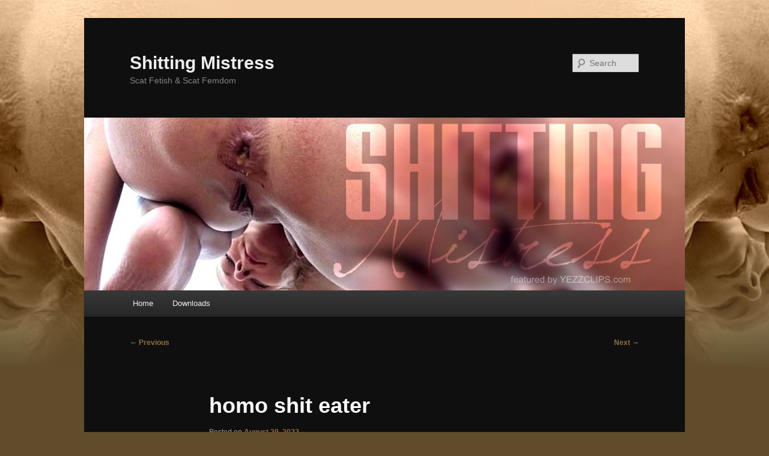

--- FILE ---
content_type: text/html; charset=UTF-8
request_url: https://www.shittingmistress.com/2022/08/homo-shit-eater/
body_size: 8099
content:
<!DOCTYPE html>
<!--[if IE 6]>
<html id="ie6" dir="ltr" lang="en-US" prefix="og: https://ogp.me/ns#">
<![endif]-->
<!--[if IE 7]>
<html id="ie7" dir="ltr" lang="en-US" prefix="og: https://ogp.me/ns#">
<![endif]-->
<!--[if IE 8]>
<html id="ie8" dir="ltr" lang="en-US" prefix="og: https://ogp.me/ns#">
<![endif]-->
<!--[if !(IE 6) & !(IE 7) & !(IE 8)]><!-->
<html dir="ltr" lang="en-US" prefix="og: https://ogp.me/ns#">
<!--<![endif]-->
<head>
<meta charset="UTF-8" />
<meta name="viewport" content="width=device-width, initial-scale=1.0" />

<link rel="profile" href="https://gmpg.org/xfn/11" />
<link rel="stylesheet" type="text/css" media="all" href="https://www.shittingmistress.com/wp-content/themes/twentyeleven/style.css?ver=20250415" />
<link rel="pingback" href="https://www.shittingmistress.com/xmlrpc.php">
<!--[if lt IE 9]>
<script src="https://www.shittingmistress.com/wp-content/themes/twentyeleven/js/html5.js?ver=3.7.0" type="text/javascript"></script>
<![endif]-->
	<style>img:is([sizes="auto" i], [sizes^="auto," i]) { contain-intrinsic-size: 3000px 1500px }</style>
	
		<!-- All in One SEO 4.9.0 - aioseo.com -->
		<title>homo shit eater | Shitting Mistress</title>
	<meta name="description" content="First i order one of my slaves to fuck the other one in his asshole then i shit in the loser mouths. Homo slaves have to share my shit.Download the videoScat and Piss Femdom store at Yezzclips" />
	<meta name="robots" content="max-image-preview:large" />
	<meta name="author" content="admin"/>
	<meta name="keywords" content="pissing mistress,shit eating,shit femdom,shitting mistress" />
	<link rel="canonical" href="https://www.shittingmistress.com/2022/08/homo-shit-eater/" />
	<meta name="generator" content="All in One SEO (AIOSEO) 4.9.0" />
		<meta property="og:locale" content="en_US" />
		<meta property="og:site_name" content="Shitting Mistress | Scat Fetish &amp; Scat Femdom" />
		<meta property="og:type" content="article" />
		<meta property="og:title" content="homo shit eater | Shitting Mistress" />
		<meta property="og:description" content="First i order one of my slaves to fuck the other one in his asshole then i shit in the loser mouths. Homo slaves have to share my shit.Download the videoScat and Piss Femdom store at Yezzclips" />
		<meta property="og:url" content="https://www.shittingmistress.com/2022/08/homo-shit-eater/" />
		<meta property="article:published_time" content="2022-08-29T07:54:18+00:00" />
		<meta property="article:modified_time" content="2022-08-29T11:00:08+00:00" />
		<meta name="twitter:card" content="summary" />
		<meta name="twitter:title" content="homo shit eater | Shitting Mistress" />
		<meta name="twitter:description" content="First i order one of my slaves to fuck the other one in his asshole then i shit in the loser mouths. Homo slaves have to share my shit.Download the videoScat and Piss Femdom store at Yezzclips" />
		<script type="application/ld+json" class="aioseo-schema">
			{"@context":"https:\/\/schema.org","@graph":[{"@type":"Article","@id":"https:\/\/www.shittingmistress.com\/2022\/08\/homo-shit-eater\/#article","name":"homo shit eater | Shitting Mistress","headline":"homo shit eater","author":{"@id":"https:\/\/www.shittingmistress.com\/author\/adm-shittingmist\/#author"},"publisher":{"@id":"https:\/\/www.shittingmistress.com\/#organization"},"image":{"@type":"ImageObject","url":"https:\/\/www.yezzclips.com\/item_previews\/previews_storeuploaded\/158330.gif","@id":"https:\/\/www.shittingmistress.com\/2022\/08\/homo-shit-eater\/#articleImage"},"datePublished":"2022-08-29T07:54:18+00:00","dateModified":"2022-08-29T11:00:08+00:00","inLanguage":"en-US","mainEntityOfPage":{"@id":"https:\/\/www.shittingmistress.com\/2022\/08\/homo-shit-eater\/#webpage"},"isPartOf":{"@id":"https:\/\/www.shittingmistress.com\/2022\/08\/homo-shit-eater\/#webpage"},"articleSection":"Shitting Fetish, Pissing Mistress, Shit Eating, Shit Femdom, Shitting Mistress"},{"@type":"BreadcrumbList","@id":"https:\/\/www.shittingmistress.com\/2022\/08\/homo-shit-eater\/#breadcrumblist","itemListElement":[{"@type":"ListItem","@id":"https:\/\/www.shittingmistress.com#listItem","position":1,"name":"Home","item":"https:\/\/www.shittingmistress.com","nextItem":{"@type":"ListItem","@id":"https:\/\/www.shittingmistress.com\/category\/shitting-fetish\/#listItem","name":"Shitting Fetish"}},{"@type":"ListItem","@id":"https:\/\/www.shittingmistress.com\/category\/shitting-fetish\/#listItem","position":2,"name":"Shitting Fetish","item":"https:\/\/www.shittingmistress.com\/category\/shitting-fetish\/","nextItem":{"@type":"ListItem","@id":"https:\/\/www.shittingmistress.com\/2022\/08\/homo-shit-eater\/#listItem","name":"homo shit eater"},"previousItem":{"@type":"ListItem","@id":"https:\/\/www.shittingmistress.com#listItem","name":"Home"}},{"@type":"ListItem","@id":"https:\/\/www.shittingmistress.com\/2022\/08\/homo-shit-eater\/#listItem","position":3,"name":"homo shit eater","previousItem":{"@type":"ListItem","@id":"https:\/\/www.shittingmistress.com\/category\/shitting-fetish\/#listItem","name":"Shitting Fetish"}}]},{"@type":"Organization","@id":"https:\/\/www.shittingmistress.com\/#organization","name":"Shitting Mistress","description":"Scat Fetish & Scat Femdom","url":"https:\/\/www.shittingmistress.com\/"},{"@type":"Person","@id":"https:\/\/www.shittingmistress.com\/author\/adm-shittingmist\/#author","url":"https:\/\/www.shittingmistress.com\/author\/adm-shittingmist\/","name":"admin","image":{"@type":"ImageObject","@id":"https:\/\/www.shittingmistress.com\/2022\/08\/homo-shit-eater\/#authorImage","url":"https:\/\/secure.gravatar.com\/avatar\/5bd68376b704af0946138d0f9808ac78dd70e58c2dd1481977414b0ebee7859c?s=96&d=mm&r=g","width":96,"height":96,"caption":"admin"}},{"@type":"WebPage","@id":"https:\/\/www.shittingmistress.com\/2022\/08\/homo-shit-eater\/#webpage","url":"https:\/\/www.shittingmistress.com\/2022\/08\/homo-shit-eater\/","name":"homo shit eater | Shitting Mistress","description":"First i order one of my slaves to fuck the other one in his asshole then i shit in the loser mouths. Homo slaves have to share my shit.Download the videoScat and Piss Femdom store at Yezzclips","inLanguage":"en-US","isPartOf":{"@id":"https:\/\/www.shittingmistress.com\/#website"},"breadcrumb":{"@id":"https:\/\/www.shittingmistress.com\/2022\/08\/homo-shit-eater\/#breadcrumblist"},"author":{"@id":"https:\/\/www.shittingmistress.com\/author\/adm-shittingmist\/#author"},"creator":{"@id":"https:\/\/www.shittingmistress.com\/author\/adm-shittingmist\/#author"},"datePublished":"2022-08-29T07:54:18+00:00","dateModified":"2022-08-29T11:00:08+00:00"},{"@type":"WebSite","@id":"https:\/\/www.shittingmistress.com\/#website","url":"https:\/\/www.shittingmistress.com\/","name":"Shitting Mistress","description":"Scat Fetish & Scat Femdom","inLanguage":"en-US","publisher":{"@id":"https:\/\/www.shittingmistress.com\/#organization"}}]}
		</script>
		<!-- All in One SEO -->

<link rel="alternate" type="application/rss+xml" title="Shitting Mistress &raquo; Feed" href="https://www.shittingmistress.com/feed/" />
<script type="text/javascript">
/* <![CDATA[ */
window._wpemojiSettings = {"baseUrl":"https:\/\/s.w.org\/images\/core\/emoji\/16.0.1\/72x72\/","ext":".png","svgUrl":"https:\/\/s.w.org\/images\/core\/emoji\/16.0.1\/svg\/","svgExt":".svg","source":{"concatemoji":"https:\/\/www.shittingmistress.com\/wp-includes\/js\/wp-emoji-release.min.js?ver=6.8.3"}};
/*! This file is auto-generated */
!function(s,n){var o,i,e;function c(e){try{var t={supportTests:e,timestamp:(new Date).valueOf()};sessionStorage.setItem(o,JSON.stringify(t))}catch(e){}}function p(e,t,n){e.clearRect(0,0,e.canvas.width,e.canvas.height),e.fillText(t,0,0);var t=new Uint32Array(e.getImageData(0,0,e.canvas.width,e.canvas.height).data),a=(e.clearRect(0,0,e.canvas.width,e.canvas.height),e.fillText(n,0,0),new Uint32Array(e.getImageData(0,0,e.canvas.width,e.canvas.height).data));return t.every(function(e,t){return e===a[t]})}function u(e,t){e.clearRect(0,0,e.canvas.width,e.canvas.height),e.fillText(t,0,0);for(var n=e.getImageData(16,16,1,1),a=0;a<n.data.length;a++)if(0!==n.data[a])return!1;return!0}function f(e,t,n,a){switch(t){case"flag":return n(e,"\ud83c\udff3\ufe0f\u200d\u26a7\ufe0f","\ud83c\udff3\ufe0f\u200b\u26a7\ufe0f")?!1:!n(e,"\ud83c\udde8\ud83c\uddf6","\ud83c\udde8\u200b\ud83c\uddf6")&&!n(e,"\ud83c\udff4\udb40\udc67\udb40\udc62\udb40\udc65\udb40\udc6e\udb40\udc67\udb40\udc7f","\ud83c\udff4\u200b\udb40\udc67\u200b\udb40\udc62\u200b\udb40\udc65\u200b\udb40\udc6e\u200b\udb40\udc67\u200b\udb40\udc7f");case"emoji":return!a(e,"\ud83e\udedf")}return!1}function g(e,t,n,a){var r="undefined"!=typeof WorkerGlobalScope&&self instanceof WorkerGlobalScope?new OffscreenCanvas(300,150):s.createElement("canvas"),o=r.getContext("2d",{willReadFrequently:!0}),i=(o.textBaseline="top",o.font="600 32px Arial",{});return e.forEach(function(e){i[e]=t(o,e,n,a)}),i}function t(e){var t=s.createElement("script");t.src=e,t.defer=!0,s.head.appendChild(t)}"undefined"!=typeof Promise&&(o="wpEmojiSettingsSupports",i=["flag","emoji"],n.supports={everything:!0,everythingExceptFlag:!0},e=new Promise(function(e){s.addEventListener("DOMContentLoaded",e,{once:!0})}),new Promise(function(t){var n=function(){try{var e=JSON.parse(sessionStorage.getItem(o));if("object"==typeof e&&"number"==typeof e.timestamp&&(new Date).valueOf()<e.timestamp+604800&&"object"==typeof e.supportTests)return e.supportTests}catch(e){}return null}();if(!n){if("undefined"!=typeof Worker&&"undefined"!=typeof OffscreenCanvas&&"undefined"!=typeof URL&&URL.createObjectURL&&"undefined"!=typeof Blob)try{var e="postMessage("+g.toString()+"("+[JSON.stringify(i),f.toString(),p.toString(),u.toString()].join(",")+"));",a=new Blob([e],{type:"text/javascript"}),r=new Worker(URL.createObjectURL(a),{name:"wpTestEmojiSupports"});return void(r.onmessage=function(e){c(n=e.data),r.terminate(),t(n)})}catch(e){}c(n=g(i,f,p,u))}t(n)}).then(function(e){for(var t in e)n.supports[t]=e[t],n.supports.everything=n.supports.everything&&n.supports[t],"flag"!==t&&(n.supports.everythingExceptFlag=n.supports.everythingExceptFlag&&n.supports[t]);n.supports.everythingExceptFlag=n.supports.everythingExceptFlag&&!n.supports.flag,n.DOMReady=!1,n.readyCallback=function(){n.DOMReady=!0}}).then(function(){return e}).then(function(){var e;n.supports.everything||(n.readyCallback(),(e=n.source||{}).concatemoji?t(e.concatemoji):e.wpemoji&&e.twemoji&&(t(e.twemoji),t(e.wpemoji)))}))}((window,document),window._wpemojiSettings);
/* ]]> */
</script>
<style id='wp-emoji-styles-inline-css' type='text/css'>

	img.wp-smiley, img.emoji {
		display: inline !important;
		border: none !important;
		box-shadow: none !important;
		height: 1em !important;
		width: 1em !important;
		margin: 0 0.07em !important;
		vertical-align: -0.1em !important;
		background: none !important;
		padding: 0 !important;
	}
</style>
<link rel='stylesheet' id='wp-block-library-css' href='https://www.shittingmistress.com/wp-includes/css/dist/block-library/style.min.css?ver=6.8.3' type='text/css' media='all' />
<style id='wp-block-library-theme-inline-css' type='text/css'>
.wp-block-audio :where(figcaption){color:#555;font-size:13px;text-align:center}.is-dark-theme .wp-block-audio :where(figcaption){color:#ffffffa6}.wp-block-audio{margin:0 0 1em}.wp-block-code{border:1px solid #ccc;border-radius:4px;font-family:Menlo,Consolas,monaco,monospace;padding:.8em 1em}.wp-block-embed :where(figcaption){color:#555;font-size:13px;text-align:center}.is-dark-theme .wp-block-embed :where(figcaption){color:#ffffffa6}.wp-block-embed{margin:0 0 1em}.blocks-gallery-caption{color:#555;font-size:13px;text-align:center}.is-dark-theme .blocks-gallery-caption{color:#ffffffa6}:root :where(.wp-block-image figcaption){color:#555;font-size:13px;text-align:center}.is-dark-theme :root :where(.wp-block-image figcaption){color:#ffffffa6}.wp-block-image{margin:0 0 1em}.wp-block-pullquote{border-bottom:4px solid;border-top:4px solid;color:currentColor;margin-bottom:1.75em}.wp-block-pullquote cite,.wp-block-pullquote footer,.wp-block-pullquote__citation{color:currentColor;font-size:.8125em;font-style:normal;text-transform:uppercase}.wp-block-quote{border-left:.25em solid;margin:0 0 1.75em;padding-left:1em}.wp-block-quote cite,.wp-block-quote footer{color:currentColor;font-size:.8125em;font-style:normal;position:relative}.wp-block-quote:where(.has-text-align-right){border-left:none;border-right:.25em solid;padding-left:0;padding-right:1em}.wp-block-quote:where(.has-text-align-center){border:none;padding-left:0}.wp-block-quote.is-large,.wp-block-quote.is-style-large,.wp-block-quote:where(.is-style-plain){border:none}.wp-block-search .wp-block-search__label{font-weight:700}.wp-block-search__button{border:1px solid #ccc;padding:.375em .625em}:where(.wp-block-group.has-background){padding:1.25em 2.375em}.wp-block-separator.has-css-opacity{opacity:.4}.wp-block-separator{border:none;border-bottom:2px solid;margin-left:auto;margin-right:auto}.wp-block-separator.has-alpha-channel-opacity{opacity:1}.wp-block-separator:not(.is-style-wide):not(.is-style-dots){width:100px}.wp-block-separator.has-background:not(.is-style-dots){border-bottom:none;height:1px}.wp-block-separator.has-background:not(.is-style-wide):not(.is-style-dots){height:2px}.wp-block-table{margin:0 0 1em}.wp-block-table td,.wp-block-table th{word-break:normal}.wp-block-table :where(figcaption){color:#555;font-size:13px;text-align:center}.is-dark-theme .wp-block-table :where(figcaption){color:#ffffffa6}.wp-block-video :where(figcaption){color:#555;font-size:13px;text-align:center}.is-dark-theme .wp-block-video :where(figcaption){color:#ffffffa6}.wp-block-video{margin:0 0 1em}:root :where(.wp-block-template-part.has-background){margin-bottom:0;margin-top:0;padding:1.25em 2.375em}
</style>
<style id='classic-theme-styles-inline-css' type='text/css'>
/*! This file is auto-generated */
.wp-block-button__link{color:#fff;background-color:#32373c;border-radius:9999px;box-shadow:none;text-decoration:none;padding:calc(.667em + 2px) calc(1.333em + 2px);font-size:1.125em}.wp-block-file__button{background:#32373c;color:#fff;text-decoration:none}
</style>
<link rel='stylesheet' id='aioseo/css/src/vue/standalone/blocks/table-of-contents/global.scss-css' href='https://www.shittingmistress.com/wp-content/plugins/all-in-one-seo-pack/dist/Lite/assets/css/table-of-contents/global.e90f6d47.css?ver=4.9.0' type='text/css' media='all' />
<style id='global-styles-inline-css' type='text/css'>
:root{--wp--preset--aspect-ratio--square: 1;--wp--preset--aspect-ratio--4-3: 4/3;--wp--preset--aspect-ratio--3-4: 3/4;--wp--preset--aspect-ratio--3-2: 3/2;--wp--preset--aspect-ratio--2-3: 2/3;--wp--preset--aspect-ratio--16-9: 16/9;--wp--preset--aspect-ratio--9-16: 9/16;--wp--preset--color--black: #000;--wp--preset--color--cyan-bluish-gray: #abb8c3;--wp--preset--color--white: #fff;--wp--preset--color--pale-pink: #f78da7;--wp--preset--color--vivid-red: #cf2e2e;--wp--preset--color--luminous-vivid-orange: #ff6900;--wp--preset--color--luminous-vivid-amber: #fcb900;--wp--preset--color--light-green-cyan: #7bdcb5;--wp--preset--color--vivid-green-cyan: #00d084;--wp--preset--color--pale-cyan-blue: #8ed1fc;--wp--preset--color--vivid-cyan-blue: #0693e3;--wp--preset--color--vivid-purple: #9b51e0;--wp--preset--color--blue: #1982d1;--wp--preset--color--dark-gray: #373737;--wp--preset--color--medium-gray: #666;--wp--preset--color--light-gray: #e2e2e2;--wp--preset--gradient--vivid-cyan-blue-to-vivid-purple: linear-gradient(135deg,rgba(6,147,227,1) 0%,rgb(155,81,224) 100%);--wp--preset--gradient--light-green-cyan-to-vivid-green-cyan: linear-gradient(135deg,rgb(122,220,180) 0%,rgb(0,208,130) 100%);--wp--preset--gradient--luminous-vivid-amber-to-luminous-vivid-orange: linear-gradient(135deg,rgba(252,185,0,1) 0%,rgba(255,105,0,1) 100%);--wp--preset--gradient--luminous-vivid-orange-to-vivid-red: linear-gradient(135deg,rgba(255,105,0,1) 0%,rgb(207,46,46) 100%);--wp--preset--gradient--very-light-gray-to-cyan-bluish-gray: linear-gradient(135deg,rgb(238,238,238) 0%,rgb(169,184,195) 100%);--wp--preset--gradient--cool-to-warm-spectrum: linear-gradient(135deg,rgb(74,234,220) 0%,rgb(151,120,209) 20%,rgb(207,42,186) 40%,rgb(238,44,130) 60%,rgb(251,105,98) 80%,rgb(254,248,76) 100%);--wp--preset--gradient--blush-light-purple: linear-gradient(135deg,rgb(255,206,236) 0%,rgb(152,150,240) 100%);--wp--preset--gradient--blush-bordeaux: linear-gradient(135deg,rgb(254,205,165) 0%,rgb(254,45,45) 50%,rgb(107,0,62) 100%);--wp--preset--gradient--luminous-dusk: linear-gradient(135deg,rgb(255,203,112) 0%,rgb(199,81,192) 50%,rgb(65,88,208) 100%);--wp--preset--gradient--pale-ocean: linear-gradient(135deg,rgb(255,245,203) 0%,rgb(182,227,212) 50%,rgb(51,167,181) 100%);--wp--preset--gradient--electric-grass: linear-gradient(135deg,rgb(202,248,128) 0%,rgb(113,206,126) 100%);--wp--preset--gradient--midnight: linear-gradient(135deg,rgb(2,3,129) 0%,rgb(40,116,252) 100%);--wp--preset--font-size--small: 13px;--wp--preset--font-size--medium: 20px;--wp--preset--font-size--large: 36px;--wp--preset--font-size--x-large: 42px;--wp--preset--spacing--20: 0.44rem;--wp--preset--spacing--30: 0.67rem;--wp--preset--spacing--40: 1rem;--wp--preset--spacing--50: 1.5rem;--wp--preset--spacing--60: 2.25rem;--wp--preset--spacing--70: 3.38rem;--wp--preset--spacing--80: 5.06rem;--wp--preset--shadow--natural: 6px 6px 9px rgba(0, 0, 0, 0.2);--wp--preset--shadow--deep: 12px 12px 50px rgba(0, 0, 0, 0.4);--wp--preset--shadow--sharp: 6px 6px 0px rgba(0, 0, 0, 0.2);--wp--preset--shadow--outlined: 6px 6px 0px -3px rgba(255, 255, 255, 1), 6px 6px rgba(0, 0, 0, 1);--wp--preset--shadow--crisp: 6px 6px 0px rgba(0, 0, 0, 1);}:where(.is-layout-flex){gap: 0.5em;}:where(.is-layout-grid){gap: 0.5em;}body .is-layout-flex{display: flex;}.is-layout-flex{flex-wrap: wrap;align-items: center;}.is-layout-flex > :is(*, div){margin: 0;}body .is-layout-grid{display: grid;}.is-layout-grid > :is(*, div){margin: 0;}:where(.wp-block-columns.is-layout-flex){gap: 2em;}:where(.wp-block-columns.is-layout-grid){gap: 2em;}:where(.wp-block-post-template.is-layout-flex){gap: 1.25em;}:where(.wp-block-post-template.is-layout-grid){gap: 1.25em;}.has-black-color{color: var(--wp--preset--color--black) !important;}.has-cyan-bluish-gray-color{color: var(--wp--preset--color--cyan-bluish-gray) !important;}.has-white-color{color: var(--wp--preset--color--white) !important;}.has-pale-pink-color{color: var(--wp--preset--color--pale-pink) !important;}.has-vivid-red-color{color: var(--wp--preset--color--vivid-red) !important;}.has-luminous-vivid-orange-color{color: var(--wp--preset--color--luminous-vivid-orange) !important;}.has-luminous-vivid-amber-color{color: var(--wp--preset--color--luminous-vivid-amber) !important;}.has-light-green-cyan-color{color: var(--wp--preset--color--light-green-cyan) !important;}.has-vivid-green-cyan-color{color: var(--wp--preset--color--vivid-green-cyan) !important;}.has-pale-cyan-blue-color{color: var(--wp--preset--color--pale-cyan-blue) !important;}.has-vivid-cyan-blue-color{color: var(--wp--preset--color--vivid-cyan-blue) !important;}.has-vivid-purple-color{color: var(--wp--preset--color--vivid-purple) !important;}.has-black-background-color{background-color: var(--wp--preset--color--black) !important;}.has-cyan-bluish-gray-background-color{background-color: var(--wp--preset--color--cyan-bluish-gray) !important;}.has-white-background-color{background-color: var(--wp--preset--color--white) !important;}.has-pale-pink-background-color{background-color: var(--wp--preset--color--pale-pink) !important;}.has-vivid-red-background-color{background-color: var(--wp--preset--color--vivid-red) !important;}.has-luminous-vivid-orange-background-color{background-color: var(--wp--preset--color--luminous-vivid-orange) !important;}.has-luminous-vivid-amber-background-color{background-color: var(--wp--preset--color--luminous-vivid-amber) !important;}.has-light-green-cyan-background-color{background-color: var(--wp--preset--color--light-green-cyan) !important;}.has-vivid-green-cyan-background-color{background-color: var(--wp--preset--color--vivid-green-cyan) !important;}.has-pale-cyan-blue-background-color{background-color: var(--wp--preset--color--pale-cyan-blue) !important;}.has-vivid-cyan-blue-background-color{background-color: var(--wp--preset--color--vivid-cyan-blue) !important;}.has-vivid-purple-background-color{background-color: var(--wp--preset--color--vivid-purple) !important;}.has-black-border-color{border-color: var(--wp--preset--color--black) !important;}.has-cyan-bluish-gray-border-color{border-color: var(--wp--preset--color--cyan-bluish-gray) !important;}.has-white-border-color{border-color: var(--wp--preset--color--white) !important;}.has-pale-pink-border-color{border-color: var(--wp--preset--color--pale-pink) !important;}.has-vivid-red-border-color{border-color: var(--wp--preset--color--vivid-red) !important;}.has-luminous-vivid-orange-border-color{border-color: var(--wp--preset--color--luminous-vivid-orange) !important;}.has-luminous-vivid-amber-border-color{border-color: var(--wp--preset--color--luminous-vivid-amber) !important;}.has-light-green-cyan-border-color{border-color: var(--wp--preset--color--light-green-cyan) !important;}.has-vivid-green-cyan-border-color{border-color: var(--wp--preset--color--vivid-green-cyan) !important;}.has-pale-cyan-blue-border-color{border-color: var(--wp--preset--color--pale-cyan-blue) !important;}.has-vivid-cyan-blue-border-color{border-color: var(--wp--preset--color--vivid-cyan-blue) !important;}.has-vivid-purple-border-color{border-color: var(--wp--preset--color--vivid-purple) !important;}.has-vivid-cyan-blue-to-vivid-purple-gradient-background{background: var(--wp--preset--gradient--vivid-cyan-blue-to-vivid-purple) !important;}.has-light-green-cyan-to-vivid-green-cyan-gradient-background{background: var(--wp--preset--gradient--light-green-cyan-to-vivid-green-cyan) !important;}.has-luminous-vivid-amber-to-luminous-vivid-orange-gradient-background{background: var(--wp--preset--gradient--luminous-vivid-amber-to-luminous-vivid-orange) !important;}.has-luminous-vivid-orange-to-vivid-red-gradient-background{background: var(--wp--preset--gradient--luminous-vivid-orange-to-vivid-red) !important;}.has-very-light-gray-to-cyan-bluish-gray-gradient-background{background: var(--wp--preset--gradient--very-light-gray-to-cyan-bluish-gray) !important;}.has-cool-to-warm-spectrum-gradient-background{background: var(--wp--preset--gradient--cool-to-warm-spectrum) !important;}.has-blush-light-purple-gradient-background{background: var(--wp--preset--gradient--blush-light-purple) !important;}.has-blush-bordeaux-gradient-background{background: var(--wp--preset--gradient--blush-bordeaux) !important;}.has-luminous-dusk-gradient-background{background: var(--wp--preset--gradient--luminous-dusk) !important;}.has-pale-ocean-gradient-background{background: var(--wp--preset--gradient--pale-ocean) !important;}.has-electric-grass-gradient-background{background: var(--wp--preset--gradient--electric-grass) !important;}.has-midnight-gradient-background{background: var(--wp--preset--gradient--midnight) !important;}.has-small-font-size{font-size: var(--wp--preset--font-size--small) !important;}.has-medium-font-size{font-size: var(--wp--preset--font-size--medium) !important;}.has-large-font-size{font-size: var(--wp--preset--font-size--large) !important;}.has-x-large-font-size{font-size: var(--wp--preset--font-size--x-large) !important;}
:where(.wp-block-post-template.is-layout-flex){gap: 1.25em;}:where(.wp-block-post-template.is-layout-grid){gap: 1.25em;}
:where(.wp-block-columns.is-layout-flex){gap: 2em;}:where(.wp-block-columns.is-layout-grid){gap: 2em;}
:root :where(.wp-block-pullquote){font-size: 1.5em;line-height: 1.6;}
</style>
<link rel='stylesheet' id='twentyeleven-block-style-css' href='https://www.shittingmistress.com/wp-content/themes/twentyeleven/blocks.css?ver=20240703' type='text/css' media='all' />
<link rel='stylesheet' id='dark-css' href='https://www.shittingmistress.com/wp-content/themes/twentyeleven/colors/dark.css?ver=20240603' type='text/css' media='all' />
<link rel="https://api.w.org/" href="https://www.shittingmistress.com/wp-json/" /><link rel="alternate" title="JSON" type="application/json" href="https://www.shittingmistress.com/wp-json/wp/v2/posts/3288" /><link rel="EditURI" type="application/rsd+xml" title="RSD" href="https://www.shittingmistress.com/xmlrpc.php?rsd" />
<meta name="generator" content="WordPress 6.8.3" />
<link rel='shortlink' href='https://www.shittingmistress.com/?p=3288' />
<link rel="alternate" title="oEmbed (JSON)" type="application/json+oembed" href="https://www.shittingmistress.com/wp-json/oembed/1.0/embed?url=https%3A%2F%2Fwww.shittingmistress.com%2F2022%2F08%2Fhomo-shit-eater%2F" />
<link rel="alternate" title="oEmbed (XML)" type="text/xml+oembed" href="https://www.shittingmistress.com/wp-json/oembed/1.0/embed?url=https%3A%2F%2Fwww.shittingmistress.com%2F2022%2F08%2Fhomo-shit-eater%2F&#038;format=xml" />
	<style>
		/* Link color */
		a,
		#site-title a:focus,
		#site-title a:hover,
		#site-title a:active,
		.entry-title a:hover,
		.entry-title a:focus,
		.entry-title a:active,
		.widget_twentyeleven_ephemera .comments-link a:hover,
		section.recent-posts .other-recent-posts a[rel="bookmark"]:hover,
		section.recent-posts .other-recent-posts .comments-link a:hover,
		.format-image footer.entry-meta a:hover,
		#site-generator a:hover {
			color: #956d41;
		}
		section.recent-posts .other-recent-posts .comments-link a:hover {
			border-color: #956d41;
		}
		article.feature-image.small .entry-summary p a:hover,
		.entry-header .comments-link a:hover,
		.entry-header .comments-link a:focus,
		.entry-header .comments-link a:active,
		.feature-slider a.active {
			background-color: #956d41;
		}
	</style>
	<style type="text/css" id="custom-background-css">
body.custom-background { background-color: #604c2a; background-image: url("https://www.shittingmistress.com/wp-content/uploads/2012/09/shitbg4.jpg"); background-position: center top; background-size: auto; background-repeat: no-repeat; background-attachment: scroll; }
</style>
	</head>

<body class="wp-singular post-template-default single single-post postid-3288 single-format-standard custom-background wp-embed-responsive wp-theme-twentyeleven single-author singular two-column right-sidebar">
<div class="skip-link"><a class="assistive-text" href="#content">Skip to primary content</a></div><div id="page" class="hfeed">
	<header id="branding">
			<hgroup>
							<h1 id="site-title"><span><a href="https://www.shittingmistress.com/" rel="home" >Shitting Mistress</a></span></h1>
				<h2 id="site-description">Scat Fetish &amp; Scat Femdom</h2>
			</hgroup>

						<a href="https://www.shittingmistress.com/" rel="home" >
				<img src="https://www.shittingmistress.com/wp-content/uploads/2012/09/shittinghead.jpg" width="1000" height="288" alt="Shitting Mistress" srcset="https://www.shittingmistress.com/wp-content/uploads/2012/09/shittinghead.jpg 1000w, https://www.shittingmistress.com/wp-content/uploads/2012/09/shittinghead-300x86.jpg 300w, https://www.shittingmistress.com/wp-content/uploads/2012/09/shittinghead-500x144.jpg 500w" sizes="(max-width: 1000px) 100vw, 1000px" decoding="async" fetchpriority="high" />			</a>
			
									<form method="get" id="searchform" action="https://www.shittingmistress.com/">
		<label for="s" class="assistive-text">Search</label>
		<input type="text" class="field" name="s" id="s" placeholder="Search" />
		<input type="submit" class="submit" name="submit" id="searchsubmit" value="Search" />
	</form>
			
			<nav id="access">
				<h3 class="assistive-text">Main menu</h3>
				<div class="menu"><ul>
<li ><a href="https://www.shittingmistress.com/">Home</a></li><li class="page_item page-item-2"><a href="https://www.shittingmistress.com/scat-downloads/">Downloads</a></li>
</ul></div>
			</nav><!-- #access -->
	</header><!-- #branding -->


	<div id="main">

		<div id="primary">
			<div id="content" role="main">

				
					<nav id="nav-single">
						<h3 class="assistive-text">Post navigation</h3>
						<span class="nav-previous"><a href="https://www.shittingmistress.com/2022/08/scat-from-above/" rel="prev"><span class="meta-nav">&larr;</span> Previous</a></span>
						<span class="nav-next"><a href="https://www.shittingmistress.com/2022/08/scat-brutality-stella-auditions-in-submission/" rel="next">Next <span class="meta-nav">&rarr;</span></a></span>
					</nav><!-- #nav-single -->

					
<article id="post-3288" class="post-3288 post type-post status-publish format-standard hentry category-shitting-fetish tag-pissing-mistress tag-shit-eating tag-shit-femdom tag-shitting-mistress">
	<header class="entry-header">
		<h1 class="entry-title">homo shit eater</h1>

				<div class="entry-meta">
			<span class="sep">Posted on </span><a href="https://www.shittingmistress.com/2022/08/homo-shit-eater/" title="7:54 am" rel="bookmark"><time class="entry-date" datetime="2022-08-29T07:54:18+00:00">August 29, 2022</time></a><span class="by-author"> <span class="sep"> by </span> <span class="author vcard"><a class="url fn n" href="https://www.shittingmistress.com/author/adm-shittingmist/" title="View all posts by admin" rel="author">admin</a></span></span>		</div><!-- .entry-meta -->
			</header><!-- .entry-header -->

	<div class="entry-content">
		<p>First i order one of my slaves to fuck the other one in his asshole then i shit in the loser mouths. Homo slaves have to share my shit.</p>
<p style="text-align:center;"><a href="https://www.yezzclips.com/affin.php?cid=shittingmistress&#038;sid=451&#038;iid=158330" target="_blank"><img decoding="async" src="https://www.yezzclips.com/item_previews/previews_storeuploaded/158330.gif" alt="homo shit eater"></a></p>
<p style="text-align:center;"><a href="https://www.yezzclips.com/affin.php?cid=shittingmistress&#038;sid=451&#038;iid=158330" target="_blank">Download the video</a></p>
<p style="text-align:center;"><a href="https://www.yezzclips.com/affin.php?cid=shittingmistress&#038;sid=451" target="_blank">Scat and Piss Femdom store at Yezzclips</a></p>
			</div><!-- .entry-content -->

	<footer class="entry-meta">
		This entry was posted in <a href="https://www.shittingmistress.com/category/shitting-fetish/" rel="category tag">Shitting Fetish</a> and tagged <a href="https://www.shittingmistress.com/tag/pissing-mistress/" rel="tag">Pissing Mistress</a>, <a href="https://www.shittingmistress.com/tag/shit-eating/" rel="tag">Shit Eating</a>, <a href="https://www.shittingmistress.com/tag/shit-femdom/" rel="tag">Shit Femdom</a>, <a href="https://www.shittingmistress.com/tag/shitting-mistress/" rel="tag">Shitting Mistress</a> by <a href="https://www.shittingmistress.com/author/adm-shittingmist/">admin</a>. Bookmark the <a href="https://www.shittingmistress.com/2022/08/homo-shit-eater/" title="Permalink to homo shit eater" rel="bookmark">permalink</a>.
		
			</footer><!-- .entry-meta -->
</article><!-- #post-3288 -->

					
				
			</div><!-- #content -->
		</div><!-- #primary -->


	</div><!-- #main -->

	<footer id="colophon">

			

			<div id="site-generator">
												<a href="https://wordpress.org/" class="imprint" title="Semantic Personal Publishing Platform">
					Proudly powered by WordPress				</a>
			</div>
	</footer><!-- #colophon -->
</div><!-- #page -->

<script type="speculationrules">
{"prefetch":[{"source":"document","where":{"and":[{"href_matches":"\/*"},{"not":{"href_matches":["\/wp-*.php","\/wp-admin\/*","\/wp-content\/uploads\/*","\/wp-content\/*","\/wp-content\/plugins\/*","\/wp-content\/themes\/twentyeleven\/*","\/*\\?(.+)"]}},{"not":{"selector_matches":"a[rel~=\"nofollow\"]"}},{"not":{"selector_matches":".no-prefetch, .no-prefetch a"}}]},"eagerness":"conservative"}]}
</script>
<script type="module"  src="https://www.shittingmistress.com/wp-content/plugins/all-in-one-seo-pack/dist/Lite/assets/table-of-contents.95d0dfce.js?ver=4.9.0" id="aioseo/js/src/vue/standalone/blocks/table-of-contents/frontend.js-js"></script>

</body>
</html>

<!--
Performance optimized by W3 Total Cache. Learn more: https://www.boldgrid.com/w3-total-cache/

Object Caching 30/74 objects using APC
Page Caching using APC (SSL caching disabled) 
Minified using APC
Database Caching 4/27 queries in 0.006 seconds using APC

Served from: www.shittingmistress.com @ 2025-11-14 17:32:31 by W3 Total Cache
-->